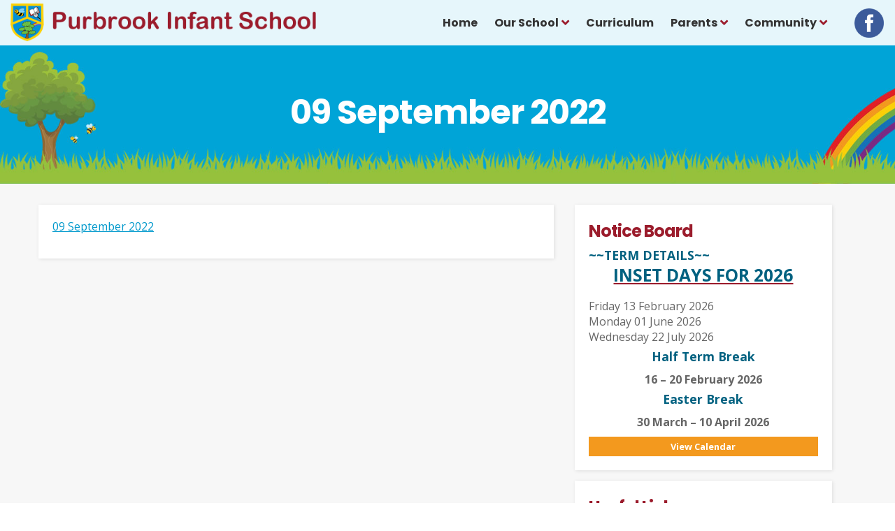

--- FILE ---
content_type: text/html; charset=UTF-8
request_url: https://www.purbrook-inf.hants.sch.uk/newsletters/09-september-2022-2
body_size: 35732
content:
<!doctype html>

<html dir="ltr" lang="en">
<head>

<meta http-equiv="X-UA-Compatible" content="IE=edge,chrome=1">

<title>09 September 2022 - Purbrook Infant School</title>
<meta http-equiv="Content-Type" content="text/html; charset=UTF-8" />

<link rel="stylesheet" href="https://www.purbrook-inf.hants.sch.uk/wp-content/themes/PurbrookInfantSchool/style.css?v=1.1" type="text/css" />
<link href="//fonts.googleapis.com/css?family=Open+Sans:300,400,600,700,800|Just+Another+Hand|Poppins:700,800" rel="stylesheet" type="text/css">

<meta name='robots' content='index, follow, max-image-preview:large, max-snippet:-1, max-video-preview:-1' />

	<!-- This site is optimized with the Yoast SEO plugin v26.9 - https://yoast.com/product/yoast-seo-wordpress/ -->
	<link rel="canonical" href="https://www.purbrook-inf.hants.sch.uk/newsletters/09-september-2022-2/" />
	<meta property="og:locale" content="en_GB" />
	<meta property="og:type" content="article" />
	<meta property="og:title" content="09 September 2022 - Purbrook Infant School" />
	<meta property="og:description" content="09 September 2022" />
	<meta property="og:url" content="https://www.purbrook-inf.hants.sch.uk/newsletters/09-september-2022-2/" />
	<meta property="og:site_name" content="Purbrook Infant School" />
	<meta name="twitter:card" content="summary_large_image" />
	<script type="application/ld+json" class="yoast-schema-graph">{"@context":"https://schema.org","@graph":[{"@type":"WebPage","@id":"https://www.purbrook-inf.hants.sch.uk/newsletters/09-september-2022-2/","url":"https://www.purbrook-inf.hants.sch.uk/newsletters/09-september-2022-2/","name":"09 September 2022 - Purbrook Infant School","isPartOf":{"@id":"https://www.purbrook-inf.hants.sch.uk/#website"},"primaryImageOfPage":{"@id":"https://www.purbrook-inf.hants.sch.uk/newsletters/09-september-2022-2/#primaryimage"},"image":{"@id":"https://www.purbrook-inf.hants.sch.uk/newsletters/09-september-2022-2/#primaryimage"},"thumbnailUrl":"","datePublished":"2022-09-09T18:26:25+00:00","breadcrumb":{"@id":"https://www.purbrook-inf.hants.sch.uk/newsletters/09-september-2022-2/#breadcrumb"},"inLanguage":"en-GB","potentialAction":[{"@type":"ReadAction","target":["https://www.purbrook-inf.hants.sch.uk/newsletters/09-september-2022-2/"]}]},{"@type":"ImageObject","inLanguage":"en-GB","@id":"https://www.purbrook-inf.hants.sch.uk/newsletters/09-september-2022-2/#primaryimage","url":"","contentUrl":""},{"@type":"BreadcrumbList","@id":"https://www.purbrook-inf.hants.sch.uk/newsletters/09-september-2022-2/#breadcrumb","itemListElement":[{"@type":"ListItem","position":1,"name":"Home","item":"https://www.purbrook-inf.hants.sch.uk/"},{"@type":"ListItem","position":2,"name":"Newsletters","item":"https://www.purbrook-inf.hants.sch.uk/newsletters"},{"@type":"ListItem","position":3,"name":"09 September 2022"}]},{"@type":"WebSite","@id":"https://www.purbrook-inf.hants.sch.uk/#website","url":"https://www.purbrook-inf.hants.sch.uk/","name":"Purbrook Infant School","description":"","potentialAction":[{"@type":"SearchAction","target":{"@type":"EntryPoint","urlTemplate":"https://www.purbrook-inf.hants.sch.uk/?s={search_term_string}"},"query-input":{"@type":"PropertyValueSpecification","valueRequired":true,"valueName":"search_term_string"}}],"inLanguage":"en-GB"}]}</script>
	<!-- / Yoast SEO plugin. -->


<link rel="alternate" title="oEmbed (JSON)" type="application/json+oembed" href="https://www.purbrook-inf.hants.sch.uk/wp-json/oembed/1.0/embed?url=https%3A%2F%2Fwww.purbrook-inf.hants.sch.uk%2Fnewsletters%2F09-september-2022-2" />
<link rel="alternate" title="oEmbed (XML)" type="text/xml+oembed" href="https://www.purbrook-inf.hants.sch.uk/wp-json/oembed/1.0/embed?url=https%3A%2F%2Fwww.purbrook-inf.hants.sch.uk%2Fnewsletters%2F09-september-2022-2&#038;format=xml" />
<style id='wp-img-auto-sizes-contain-inline-css' type='text/css'>
img:is([sizes=auto i],[sizes^="auto," i]){contain-intrinsic-size:3000px 1500px}
/*# sourceURL=wp-img-auto-sizes-contain-inline-css */
</style>
<style id='wp-block-library-inline-css' type='text/css'>
:root{--wp-block-synced-color:#7a00df;--wp-block-synced-color--rgb:122,0,223;--wp-bound-block-color:var(--wp-block-synced-color);--wp-editor-canvas-background:#ddd;--wp-admin-theme-color:#007cba;--wp-admin-theme-color--rgb:0,124,186;--wp-admin-theme-color-darker-10:#006ba1;--wp-admin-theme-color-darker-10--rgb:0,107,160.5;--wp-admin-theme-color-darker-20:#005a87;--wp-admin-theme-color-darker-20--rgb:0,90,135;--wp-admin-border-width-focus:2px}@media (min-resolution:192dpi){:root{--wp-admin-border-width-focus:1.5px}}.wp-element-button{cursor:pointer}:root .has-very-light-gray-background-color{background-color:#eee}:root .has-very-dark-gray-background-color{background-color:#313131}:root .has-very-light-gray-color{color:#eee}:root .has-very-dark-gray-color{color:#313131}:root .has-vivid-green-cyan-to-vivid-cyan-blue-gradient-background{background:linear-gradient(135deg,#00d084,#0693e3)}:root .has-purple-crush-gradient-background{background:linear-gradient(135deg,#34e2e4,#4721fb 50%,#ab1dfe)}:root .has-hazy-dawn-gradient-background{background:linear-gradient(135deg,#faaca8,#dad0ec)}:root .has-subdued-olive-gradient-background{background:linear-gradient(135deg,#fafae1,#67a671)}:root .has-atomic-cream-gradient-background{background:linear-gradient(135deg,#fdd79a,#004a59)}:root .has-nightshade-gradient-background{background:linear-gradient(135deg,#330968,#31cdcf)}:root .has-midnight-gradient-background{background:linear-gradient(135deg,#020381,#2874fc)}:root{--wp--preset--font-size--normal:16px;--wp--preset--font-size--huge:42px}.has-regular-font-size{font-size:1em}.has-larger-font-size{font-size:2.625em}.has-normal-font-size{font-size:var(--wp--preset--font-size--normal)}.has-huge-font-size{font-size:var(--wp--preset--font-size--huge)}.has-text-align-center{text-align:center}.has-text-align-left{text-align:left}.has-text-align-right{text-align:right}.has-fit-text{white-space:nowrap!important}#end-resizable-editor-section{display:none}.aligncenter{clear:both}.items-justified-left{justify-content:flex-start}.items-justified-center{justify-content:center}.items-justified-right{justify-content:flex-end}.items-justified-space-between{justify-content:space-between}.screen-reader-text{border:0;clip-path:inset(50%);height:1px;margin:-1px;overflow:hidden;padding:0;position:absolute;width:1px;word-wrap:normal!important}.screen-reader-text:focus{background-color:#ddd;clip-path:none;color:#444;display:block;font-size:1em;height:auto;left:5px;line-height:normal;padding:15px 23px 14px;text-decoration:none;top:5px;width:auto;z-index:100000}html :where(.has-border-color){border-style:solid}html :where([style*=border-top-color]){border-top-style:solid}html :where([style*=border-right-color]){border-right-style:solid}html :where([style*=border-bottom-color]){border-bottom-style:solid}html :where([style*=border-left-color]){border-left-style:solid}html :where([style*=border-width]){border-style:solid}html :where([style*=border-top-width]){border-top-style:solid}html :where([style*=border-right-width]){border-right-style:solid}html :where([style*=border-bottom-width]){border-bottom-style:solid}html :where([style*=border-left-width]){border-left-style:solid}html :where(img[class*=wp-image-]){height:auto;max-width:100%}:where(figure){margin:0 0 1em}html :where(.is-position-sticky){--wp-admin--admin-bar--position-offset:var(--wp-admin--admin-bar--height,0px)}@media screen and (max-width:600px){html :where(.is-position-sticky){--wp-admin--admin-bar--position-offset:0px}}

/*# sourceURL=wp-block-library-inline-css */
</style><style id='global-styles-inline-css' type='text/css'>
:root{--wp--preset--aspect-ratio--square: 1;--wp--preset--aspect-ratio--4-3: 4/3;--wp--preset--aspect-ratio--3-4: 3/4;--wp--preset--aspect-ratio--3-2: 3/2;--wp--preset--aspect-ratio--2-3: 2/3;--wp--preset--aspect-ratio--16-9: 16/9;--wp--preset--aspect-ratio--9-16: 9/16;--wp--preset--color--black: #000000;--wp--preset--color--cyan-bluish-gray: #abb8c3;--wp--preset--color--white: #ffffff;--wp--preset--color--pale-pink: #f78da7;--wp--preset--color--vivid-red: #cf2e2e;--wp--preset--color--luminous-vivid-orange: #ff6900;--wp--preset--color--luminous-vivid-amber: #fcb900;--wp--preset--color--light-green-cyan: #7bdcb5;--wp--preset--color--vivid-green-cyan: #00d084;--wp--preset--color--pale-cyan-blue: #8ed1fc;--wp--preset--color--vivid-cyan-blue: #0693e3;--wp--preset--color--vivid-purple: #9b51e0;--wp--preset--gradient--vivid-cyan-blue-to-vivid-purple: linear-gradient(135deg,rgb(6,147,227) 0%,rgb(155,81,224) 100%);--wp--preset--gradient--light-green-cyan-to-vivid-green-cyan: linear-gradient(135deg,rgb(122,220,180) 0%,rgb(0,208,130) 100%);--wp--preset--gradient--luminous-vivid-amber-to-luminous-vivid-orange: linear-gradient(135deg,rgb(252,185,0) 0%,rgb(255,105,0) 100%);--wp--preset--gradient--luminous-vivid-orange-to-vivid-red: linear-gradient(135deg,rgb(255,105,0) 0%,rgb(207,46,46) 100%);--wp--preset--gradient--very-light-gray-to-cyan-bluish-gray: linear-gradient(135deg,rgb(238,238,238) 0%,rgb(169,184,195) 100%);--wp--preset--gradient--cool-to-warm-spectrum: linear-gradient(135deg,rgb(74,234,220) 0%,rgb(151,120,209) 20%,rgb(207,42,186) 40%,rgb(238,44,130) 60%,rgb(251,105,98) 80%,rgb(254,248,76) 100%);--wp--preset--gradient--blush-light-purple: linear-gradient(135deg,rgb(255,206,236) 0%,rgb(152,150,240) 100%);--wp--preset--gradient--blush-bordeaux: linear-gradient(135deg,rgb(254,205,165) 0%,rgb(254,45,45) 50%,rgb(107,0,62) 100%);--wp--preset--gradient--luminous-dusk: linear-gradient(135deg,rgb(255,203,112) 0%,rgb(199,81,192) 50%,rgb(65,88,208) 100%);--wp--preset--gradient--pale-ocean: linear-gradient(135deg,rgb(255,245,203) 0%,rgb(182,227,212) 50%,rgb(51,167,181) 100%);--wp--preset--gradient--electric-grass: linear-gradient(135deg,rgb(202,248,128) 0%,rgb(113,206,126) 100%);--wp--preset--gradient--midnight: linear-gradient(135deg,rgb(2,3,129) 0%,rgb(40,116,252) 100%);--wp--preset--font-size--small: 13px;--wp--preset--font-size--medium: 20px;--wp--preset--font-size--large: 36px;--wp--preset--font-size--x-large: 42px;--wp--preset--spacing--20: 0.44rem;--wp--preset--spacing--30: 0.67rem;--wp--preset--spacing--40: 1rem;--wp--preset--spacing--50: 1.5rem;--wp--preset--spacing--60: 2.25rem;--wp--preset--spacing--70: 3.38rem;--wp--preset--spacing--80: 5.06rem;--wp--preset--shadow--natural: 6px 6px 9px rgba(0, 0, 0, 0.2);--wp--preset--shadow--deep: 12px 12px 50px rgba(0, 0, 0, 0.4);--wp--preset--shadow--sharp: 6px 6px 0px rgba(0, 0, 0, 0.2);--wp--preset--shadow--outlined: 6px 6px 0px -3px rgb(255, 255, 255), 6px 6px rgb(0, 0, 0);--wp--preset--shadow--crisp: 6px 6px 0px rgb(0, 0, 0);}:where(.is-layout-flex){gap: 0.5em;}:where(.is-layout-grid){gap: 0.5em;}body .is-layout-flex{display: flex;}.is-layout-flex{flex-wrap: wrap;align-items: center;}.is-layout-flex > :is(*, div){margin: 0;}body .is-layout-grid{display: grid;}.is-layout-grid > :is(*, div){margin: 0;}:where(.wp-block-columns.is-layout-flex){gap: 2em;}:where(.wp-block-columns.is-layout-grid){gap: 2em;}:where(.wp-block-post-template.is-layout-flex){gap: 1.25em;}:where(.wp-block-post-template.is-layout-grid){gap: 1.25em;}.has-black-color{color: var(--wp--preset--color--black) !important;}.has-cyan-bluish-gray-color{color: var(--wp--preset--color--cyan-bluish-gray) !important;}.has-white-color{color: var(--wp--preset--color--white) !important;}.has-pale-pink-color{color: var(--wp--preset--color--pale-pink) !important;}.has-vivid-red-color{color: var(--wp--preset--color--vivid-red) !important;}.has-luminous-vivid-orange-color{color: var(--wp--preset--color--luminous-vivid-orange) !important;}.has-luminous-vivid-amber-color{color: var(--wp--preset--color--luminous-vivid-amber) !important;}.has-light-green-cyan-color{color: var(--wp--preset--color--light-green-cyan) !important;}.has-vivid-green-cyan-color{color: var(--wp--preset--color--vivid-green-cyan) !important;}.has-pale-cyan-blue-color{color: var(--wp--preset--color--pale-cyan-blue) !important;}.has-vivid-cyan-blue-color{color: var(--wp--preset--color--vivid-cyan-blue) !important;}.has-vivid-purple-color{color: var(--wp--preset--color--vivid-purple) !important;}.has-black-background-color{background-color: var(--wp--preset--color--black) !important;}.has-cyan-bluish-gray-background-color{background-color: var(--wp--preset--color--cyan-bluish-gray) !important;}.has-white-background-color{background-color: var(--wp--preset--color--white) !important;}.has-pale-pink-background-color{background-color: var(--wp--preset--color--pale-pink) !important;}.has-vivid-red-background-color{background-color: var(--wp--preset--color--vivid-red) !important;}.has-luminous-vivid-orange-background-color{background-color: var(--wp--preset--color--luminous-vivid-orange) !important;}.has-luminous-vivid-amber-background-color{background-color: var(--wp--preset--color--luminous-vivid-amber) !important;}.has-light-green-cyan-background-color{background-color: var(--wp--preset--color--light-green-cyan) !important;}.has-vivid-green-cyan-background-color{background-color: var(--wp--preset--color--vivid-green-cyan) !important;}.has-pale-cyan-blue-background-color{background-color: var(--wp--preset--color--pale-cyan-blue) !important;}.has-vivid-cyan-blue-background-color{background-color: var(--wp--preset--color--vivid-cyan-blue) !important;}.has-vivid-purple-background-color{background-color: var(--wp--preset--color--vivid-purple) !important;}.has-black-border-color{border-color: var(--wp--preset--color--black) !important;}.has-cyan-bluish-gray-border-color{border-color: var(--wp--preset--color--cyan-bluish-gray) !important;}.has-white-border-color{border-color: var(--wp--preset--color--white) !important;}.has-pale-pink-border-color{border-color: var(--wp--preset--color--pale-pink) !important;}.has-vivid-red-border-color{border-color: var(--wp--preset--color--vivid-red) !important;}.has-luminous-vivid-orange-border-color{border-color: var(--wp--preset--color--luminous-vivid-orange) !important;}.has-luminous-vivid-amber-border-color{border-color: var(--wp--preset--color--luminous-vivid-amber) !important;}.has-light-green-cyan-border-color{border-color: var(--wp--preset--color--light-green-cyan) !important;}.has-vivid-green-cyan-border-color{border-color: var(--wp--preset--color--vivid-green-cyan) !important;}.has-pale-cyan-blue-border-color{border-color: var(--wp--preset--color--pale-cyan-blue) !important;}.has-vivid-cyan-blue-border-color{border-color: var(--wp--preset--color--vivid-cyan-blue) !important;}.has-vivid-purple-border-color{border-color: var(--wp--preset--color--vivid-purple) !important;}.has-vivid-cyan-blue-to-vivid-purple-gradient-background{background: var(--wp--preset--gradient--vivid-cyan-blue-to-vivid-purple) !important;}.has-light-green-cyan-to-vivid-green-cyan-gradient-background{background: var(--wp--preset--gradient--light-green-cyan-to-vivid-green-cyan) !important;}.has-luminous-vivid-amber-to-luminous-vivid-orange-gradient-background{background: var(--wp--preset--gradient--luminous-vivid-amber-to-luminous-vivid-orange) !important;}.has-luminous-vivid-orange-to-vivid-red-gradient-background{background: var(--wp--preset--gradient--luminous-vivid-orange-to-vivid-red) !important;}.has-very-light-gray-to-cyan-bluish-gray-gradient-background{background: var(--wp--preset--gradient--very-light-gray-to-cyan-bluish-gray) !important;}.has-cool-to-warm-spectrum-gradient-background{background: var(--wp--preset--gradient--cool-to-warm-spectrum) !important;}.has-blush-light-purple-gradient-background{background: var(--wp--preset--gradient--blush-light-purple) !important;}.has-blush-bordeaux-gradient-background{background: var(--wp--preset--gradient--blush-bordeaux) !important;}.has-luminous-dusk-gradient-background{background: var(--wp--preset--gradient--luminous-dusk) !important;}.has-pale-ocean-gradient-background{background: var(--wp--preset--gradient--pale-ocean) !important;}.has-electric-grass-gradient-background{background: var(--wp--preset--gradient--electric-grass) !important;}.has-midnight-gradient-background{background: var(--wp--preset--gradient--midnight) !important;}.has-small-font-size{font-size: var(--wp--preset--font-size--small) !important;}.has-medium-font-size{font-size: var(--wp--preset--font-size--medium) !important;}.has-large-font-size{font-size: var(--wp--preset--font-size--large) !important;}.has-x-large-font-size{font-size: var(--wp--preset--font-size--x-large) !important;}
/*# sourceURL=global-styles-inline-css */
</style>

<style id='classic-theme-styles-inline-css' type='text/css'>
/*! This file is auto-generated */
.wp-block-button__link{color:#fff;background-color:#32373c;border-radius:9999px;box-shadow:none;text-decoration:none;padding:calc(.667em + 2px) calc(1.333em + 2px);font-size:1.125em}.wp-block-file__button{background:#32373c;color:#fff;text-decoration:none}
/*# sourceURL=/wp-includes/css/classic-themes.min.css */
</style>
<script type="text/javascript" src="https://www.purbrook-inf.hants.sch.uk/wp-includes/js/jquery/jquery.min.js?ver=3.7.1" id="jquery-core-js"></script>
<script type="text/javascript" src="https://www.purbrook-inf.hants.sch.uk/wp-includes/js/jquery/jquery-migrate.min.js?ver=3.4.1" id="jquery-migrate-js"></script>
<script type="text/javascript" id="3d-flip-book-client-locale-loader-js-extra">
/* <![CDATA[ */
var FB3D_CLIENT_LOCALE = {"ajaxurl":"https://www.purbrook-inf.hants.sch.uk/wp-admin/admin-ajax.php","dictionary":{"Table of contents":"Table of contents","Close":"Close","Bookmarks":"Bookmarks","Thumbnails":"Thumbnails","Search":"Search","Share":"Share","Facebook":"Facebook","Twitter":"Twitter","Email":"Email","Play":"Play","Previous page":"Previous page","Next page":"Next page","Zoom in":"Zoom in","Zoom out":"Zoom out","Fit view":"Fit view","Auto play":"Auto play","Full screen":"Full screen","More":"More","Smart pan":"Smart pan","Single page":"Single page","Sounds":"Sounds","Stats":"Stats","Print":"Print","Download":"Download","Goto first page":"Goto first page","Goto last page":"Goto last page"},"images":"https://www.purbrook-inf.hants.sch.uk/wp-content/plugins/interactive-3d-flipbook-powered-physics-engine/assets/images/","jsData":{"urls":[],"posts":{"ids_mis":[],"ids":[]},"pages":[],"firstPages":[],"bookCtrlProps":[],"bookTemplates":[]},"key":"3d-flip-book","pdfJS":{"pdfJsLib":"https://www.purbrook-inf.hants.sch.uk/wp-content/plugins/interactive-3d-flipbook-powered-physics-engine/assets/js/pdf.min.js?ver=4.3.136","pdfJsWorker":"https://www.purbrook-inf.hants.sch.uk/wp-content/plugins/interactive-3d-flipbook-powered-physics-engine/assets/js/pdf.worker.js?ver=4.3.136","stablePdfJsLib":"https://www.purbrook-inf.hants.sch.uk/wp-content/plugins/interactive-3d-flipbook-powered-physics-engine/assets/js/stable/pdf.min.js?ver=2.5.207","stablePdfJsWorker":"https://www.purbrook-inf.hants.sch.uk/wp-content/plugins/interactive-3d-flipbook-powered-physics-engine/assets/js/stable/pdf.worker.js?ver=2.5.207","pdfJsCMapUrl":"https://www.purbrook-inf.hants.sch.uk/wp-content/plugins/interactive-3d-flipbook-powered-physics-engine/assets/cmaps/"},"cacheurl":"https://www.purbrook-inf.hants.sch.uk/wp-content/uploads/3d-flip-book/cache/","pluginsurl":"https://www.purbrook-inf.hants.sch.uk/wp-content/plugins/","pluginurl":"https://www.purbrook-inf.hants.sch.uk/wp-content/plugins/interactive-3d-flipbook-powered-physics-engine/","thumbnailSize":{"width":"150","height":"150"},"version":"1.16.17"};
//# sourceURL=3d-flip-book-client-locale-loader-js-extra
/* ]]> */
</script>
<script type="text/javascript" src="https://www.purbrook-inf.hants.sch.uk/wp-content/plugins/interactive-3d-flipbook-powered-physics-engine/assets/js/client-locale-loader.js?ver=1.16.17" id="3d-flip-book-client-locale-loader-js" async="async" data-wp-strategy="async"></script>
<link rel="https://api.w.org/" href="https://www.purbrook-inf.hants.sch.uk/wp-json/" /><link rel="alternate" title="JSON" type="application/json" href="https://www.purbrook-inf.hants.sch.uk/wp-json/wp/v2/media/4447" /><link rel="EditURI" type="application/rsd+xml" title="RSD" href="https://www.purbrook-inf.hants.sch.uk/xmlrpc.php?rsd" />
<link rel='shortlink' href='https://www.purbrook-inf.hants.sch.uk/?p=4447' />

<meta name="viewport" content="width=device-width, initial-scale=1.0, maximum-scale=1.0, user-scalable=0">
<meta content="True" name="HandheldFriendly">
<meta http-equiv="X-UA-Compatible" content="IE=EmulateIE11">
	
<link rel="Shortcut Icon" href="https://www.purbrook-inf.hants.sch.uk/wp-content/themes/PurbrookInfantSchool/images/logos/favicon/favicon.ico" type="image/x-icon" />
	
</head>

<body class="attachment wp-singular attachment-template-default attachmentid-4447 attachment-pdf wp-theme-PurbrookInfantSchool">
<div id="header">
	<div class="container">
		<div class="header-left">
			<a id="logo" href="/"><img src="https://www.purbrook-inf.hants.sch.uk/wp-content/themes/PurbrookInfantSchool/images/logos/purbrook-infant-school.png" width="515" height="64" alt="Purbrook Infant School" title="Purbrook Infant School" /></a>
		</div>
		<div class="header-right">
			<div id="main-menu">			
				<div class="menu-main-menu-container"><ul id="menu-main-menu" class="menu"><li id="menu-item-14" class="menu-item menu-item-type-post_type menu-item-object-page menu-item-home menu-item-14"><a href="https://www.purbrook-inf.hants.sch.uk/">Home</a></li>
<li id="menu-item-35" class="menu-item menu-item-type-custom menu-item-object-custom menu-item-has-children menu-item-35"><a>Our School</a>
<ul class="sub-menu">
	<li id="menu-item-376" class="menu-item menu-item-type-post_type menu-item-object-page menu-item-376"><a href="https://www.purbrook-inf.hants.sch.uk/welcome-from-the-headteacher">Welcome from the Headteacher</a></li>
	<li id="menu-item-2800" class="menu-item menu-item-type-custom menu-item-object-custom menu-item-has-children menu-item-2800"><a href="#">Starting School</a>
	<ul class="sub-menu">
		<li id="menu-item-2811" class="menu-item menu-item-type-post_type menu-item-object-page menu-item-2811"><a href="https://www.purbrook-inf.hants.sch.uk/new-entrants-presentation">New Entrants’ Presentation</a></li>
		<li id="menu-item-2803" class="menu-item menu-item-type-post_type menu-item-object-page menu-item-2803"><a href="https://www.purbrook-inf.hants.sch.uk/school-tour">School Tour</a></li>
		<li id="menu-item-2808" class="menu-item menu-item-type-post_type menu-item-object-page menu-item-2808"><a href="https://www.purbrook-inf.hants.sch.uk/q-a-with-children">Q &#038; A with Children</a></li>
		<li id="menu-item-2812" class="menu-item menu-item-type-post_type menu-item-object-page menu-item-2812"><a href="https://www.purbrook-inf.hants.sch.uk/prospectus">Prospectus</a></li>
	</ul>
</li>
	<li id="menu-item-61" class="menu-item menu-item-type-post_type menu-item-object-page menu-item-61"><a href="https://www.purbrook-inf.hants.sch.uk/vision-aims">Vision &#038; Aims</a></li>
	<li id="menu-item-62" class="menu-item menu-item-type-post_type menu-item-object-page menu-item-62"><a href="https://www.purbrook-inf.hants.sch.uk/staff">Meet the Staff</a></li>
	<li id="menu-item-63" class="menu-item menu-item-type-post_type menu-item-object-page menu-item-63"><a href="https://www.purbrook-inf.hants.sch.uk/admissions">Admissions</a></li>
	<li id="menu-item-65" class="menu-item menu-item-type-post_type menu-item-object-page menu-item-65"><a href="https://www.purbrook-inf.hants.sch.uk/policies">Policies</a></li>
	<li id="menu-item-66" class="menu-item menu-item-type-post_type menu-item-object-page menu-item-66"><a href="https://www.purbrook-inf.hants.sch.uk/statutory-information">Statutory Information</a></li>
	<li id="menu-item-67" class="menu-item menu-item-type-post_type menu-item-object-page menu-item-67"><a href="https://www.purbrook-inf.hants.sch.uk/safeguarding">Safeguarding</a></li>
	<li id="menu-item-69" class="menu-item menu-item-type-post_type menu-item-object-page menu-item-69"><a href="https://www.purbrook-inf.hants.sch.uk/forest-school">Forest School</a></li>
	<li id="menu-item-391" class="menu-item menu-item-type-post_type menu-item-object-page menu-item-391"><a href="https://www.purbrook-inf.hants.sch.uk/s-e-n-d">S.E.N.D.</a></li>
	<li id="menu-item-70" class="menu-item menu-item-type-post_type menu-item-object-page menu-item-70"><a href="https://www.purbrook-inf.hants.sch.uk/news-publications">News &#038; Publications</a></li>
</ul>
</li>
<li id="menu-item-64" class="menu-item menu-item-type-post_type menu-item-object-page menu-item-64"><a href="https://www.purbrook-inf.hants.sch.uk/curriculum">Curriculum</a></li>
<li id="menu-item-36" class="menu-item menu-item-type-custom menu-item-object-custom menu-item-has-children menu-item-36"><a>Parents</a>
<ul class="sub-menu">
	<li id="menu-item-264" class="menu-item menu-item-type-post_type menu-item-object-page menu-item-264"><a href="https://www.purbrook-inf.hants.sch.uk/letters">Letters</a></li>
	<li id="menu-item-265" class="menu-item menu-item-type-post_type menu-item-object-page menu-item-265"><a href="https://www.purbrook-inf.hants.sch.uk/newsletters">Newsletters</a></li>
	<li id="menu-item-266" class="menu-item menu-item-type-post_type menu-item-object-page menu-item-266"><a href="https://www.purbrook-inf.hants.sch.uk/school-meals">School Lunches</a></li>
	<li id="menu-item-267" class="menu-item menu-item-type-post_type menu-item-object-page menu-item-267"><a href="https://www.purbrook-inf.hants.sch.uk/wrap-around-care">Wrap Around Care</a></li>
	<li id="menu-item-268" class="menu-item menu-item-type-post_type menu-item-object-page menu-item-268"><a href="https://www.purbrook-inf.hants.sch.uk/term-dates">Term Dates</a></li>
	<li id="menu-item-269" class="menu-item menu-item-type-post_type menu-item-object-page menu-item-269"><a href="https://www.purbrook-inf.hants.sch.uk/forms">Forms</a></li>
	<li id="menu-item-270" class="menu-item menu-item-type-post_type menu-item-object-page menu-item-270"><a href="https://www.purbrook-inf.hants.sch.uk/useful-documents">Useful Documents</a></li>
	<li id="menu-item-271" class="menu-item menu-item-type-post_type menu-item-object-page menu-item-271"><a href="https://www.purbrook-inf.hants.sch.uk/e-safety">E-Safety</a></li>
	<li id="menu-item-404" class="menu-item menu-item-type-custom menu-item-object-custom menu-item-404"><a target="_blank" href="https://login.eduspot.co.uk/public/portal/parent/?app=schoolmoney&#038;source=website&#038;version=20190314">Online Payment</a></li>
	<li id="menu-item-398" class="menu-item menu-item-type-custom menu-item-object-custom menu-item-398"><a target="_blank" href="https://parentview.ofsted.gov.uk/">Parent View</a></li>
	<li id="menu-item-2817" class="menu-item menu-item-type-post_type menu-item-object-page menu-item-2817"><a href="https://www.purbrook-inf.hants.sch.uk/school-uniform">School Uniform</a></li>
</ul>
</li>
<li id="menu-item-38" class="menu-item menu-item-type-custom menu-item-object-custom menu-item-has-children menu-item-38"><a>Community</a>
<ul class="sub-menu">
	<li id="menu-item-279" class="menu-item menu-item-type-post_type menu-item-object-page menu-item-279"><a href="https://www.purbrook-inf.hants.sch.uk/governors">Governors</a></li>
	<li id="menu-item-280" class="menu-item menu-item-type-post_type menu-item-object-page menu-item-280"><a href="https://www.purbrook-inf.hants.sch.uk/ptfa">PTFA</a></li>
	<li id="menu-item-282" class="menu-item menu-item-type-post_type menu-item-object-page menu-item-282"><a href="https://www.purbrook-inf.hants.sch.uk/useful-links">Useful Links</a></li>
</ul>
</li>
</ul></div>			</div>
						<div class="social-links">
	<a href="https://www.facebook.com/PurbrookInfantSchool/" target="_blank"><img src="https://www.purbrook-inf.hants.sch.uk/wp-content/themes/PurbrookInfantSchool/images/assets/social/facebook.png" alt="Like us on Facebook" /></a></div>
			<a class="hamburger menu-btn" href="javascript:void(0)"><span></span></a>
		</div>
		<div class="clear"></div>
	</div>
</div><div id="banner" class="banner page-banner fixed-header parallax">
	<img src="https://www.purbrook-inf.hants.sch.uk/wp-content/themes/PurbrookInfantSchool/images/assets/plain-banner.jpg" width="1800" height="860" alt="Learning & Growing Together" class="banner-image">
	<div class="slider">
		<div class="wrapper">
			<div class="container">
				<div class="caption">
					<h1 class="title">09 September 2022</h1>
				</div>
			</div>
		</div>
	</div>
</div>
<div id="page-wrap">
	<div class="container">
		<div class="cols cols-2-wide">			<div class="col-inner">
								<div class="inner page-content single-page">
					<p class="attachment"><a href='https://www.purbrook-inf.hants.sch.uk/wp-content/uploads/2022/09/09-September-2022-1.pdf'>09 September 2022</a></p>
<div id="content" role="main" class="content content-wrap-4447"></div>					<div class="clear"></div>
				</div>
							</div>
		</div>		<div class="cols cols-2-thin sidebar">
		<div class="col-inner">
		<div class="side-box side-notice">
			<strong class="title small">Notice Board</strong>
			<div class="notice-inner">
				<strong>~~TERM DETAILS~~</strong>
				<h3 style="text-align: center;"><strong>INSET DAYS FOR 2026</strong></h3>
<p>&nbsp;</p>
<ul>
<li>Friday 13 February 2026</li>
<li>Monday 01 June 2026</li>
<li>Wednesday 22 July 2026</li>
</ul>
<h4 style="text-align: center;"><strong>Half Term Break</strong></h4>
<h5 style="text-align: center;">16 &#8211; 20 February 2026</h5>
<h4 style="text-align: center;"><strong>Easter Break</strong></h4>
<h5 style="text-align: center;">30 March &#8211; 10 April 2026</h5>
			</div>
			<a href="https://www.purbrook-inf.hants.sch.uk/term-dates">View Calendar</a>
		</div>
	</div>
	<div class="col-inner">
		<div class="side-box side-links">
			<strong class="title small">Useful Links</strong>
			<a href="/newsletters">Newsletters</a><a href="/useful-documents">Useful Documents</a><a href="/term-dates">Term Dates</a>		</div>
	</div>
</div>		<div class="clear"></div>
	</div>
	<div class="clear"></div>
</div>
<script type="text/javascript" src="https://maps.googleapis.com/maps/api/js?key=AIzaSyA5hZP93yfNt-Bl4rJau9cPOsQBw9Wyo1k"></script>
<script type="text/javascript">function init(){var e={scrollwheel:false,zoom:16,center:new google.maps.LatLng(50.8689162,-1.0393404),};var t=document.getElementById("map");var n=new google.maps.Map(t,e);var r=new google.maps.Marker({position:new google.maps.LatLng(50.8689162,-1.0393404),map:n})}google.maps.event.addDomListener(window,"load",init)</script>
<div class="clear"></div>
<div class="logos-btm">
		<img src="https://www.purbrook-inf.hants.sch.uk/wp-content/themes/PurbrookInfantSchool/images/logos/hcc.jpg" width="127" height="37" alt="Hampshire County Council" class="btm-logo">
		<img src="https://www.purbrook-inf.hants.sch.uk/wp-content/themes/PurbrookInfantSchool/images/logos/music-mark.jpg" width="96" height="50" alt="Music Mark" class="btm-logo">
	<a href="https://reports.ofsted.gov.uk/inspection-reports/find-inspection-report/provider/ELS/115937" target="_blank" class="btm-logo"><img src="https://www.purbrook-inf.hants.sch.uk/wp-content/themes/PurbrookInfantSchool/images/logos/ofsted-good.jpg" width="66" height="50" alt="Hampshire County Council"></a>
</div>
<div id="map-wrap">
		<div class="map-overlay">
		<strong class="title small">Contact Information</strong>
		<div class="cols cols-2 address">
			
	Purbrook Infant School<br>
	Aldermoor Road East<br>
	Purbrook<br>
	Waterlooville<br>
	PO7 5NQ
		</div>
		<div class="cols cols-2">
			<p><span class="tel-display"><i class="fa fas fa-phone"></i><b>02392 610 761</b></span></p>
			<p><a href="mailto:h.dean@purbrook-inf.hants.sch.uk" class="email-display">Enquiries: Mrs H Dean</a></p>
		</div>
		<div class="clear"></div>
	</div>
		<div id="map"></div>
</div>
<div id="footer">
	<div class="container">
		<div class="left">
			<a id="footer-logo" href="/"><img src="https://www.purbrook-inf.hants.sch.uk/wp-content/themes/PurbrookInfantSchool/images/logos/purbrook-infant-school.png" alt="Purbrook Infant School" title="Purbrook Infant School" /></a>
			<p>&copy; 2026 Purbrook Infant School.</p>
			<a href="https://www.purbrook-inf.hants.sch.uk/cookie-policy">Cookie Policy</a>
					</div>
		<div class="right">
			<p>Paper copies of any information contained on this site is available from the school office on request free of charge</p>
			<div class="twt-credit"><img style="vertical-align:middle;display:inline-block;margin-right:5px;" src="[data-uri]" width="23" height="21" alt="The Web Taylor" title="Web Design Portsmouth"> Made with love by: <a href="https://www.thewebtaylor.com" target="_blank" style="text-decoration:underline;">The Web Taylor</a></div>
	<style>.twt-credit:hover img{animation-name:heartPulse;animation-duration:0.5s;animation-iteration-count:infinite;}@keyframes heartPulse{0%{transform:scale(1,1);}15%{transform:scale(1.2,1.2);}100%{transform:scale(1,1);}}</style>		</div>
		<div class="clear"></div>
	</div>
</div>

<div id="overlay"></div>

<link href="https://use.fontawesome.com/releases/v5.0.2/css/all.css" rel="stylesheet">
<script type="text/javascript" src="https://www.purbrook-inf.hants.sch.uk/wp-content/themes/PurbrookInfantSchool/includes/assets/js/jquery.1.11.0.min.js"></script>
<script type="text/javascript" src="https://www.purbrook-inf.hants.sch.uk/wp-content/themes/PurbrookInfantSchool/js/common.js"></script>
<script type="text/javascript" src="https://www.purbrook-inf.hants.sch.uk/wp-content/themes/PurbrookInfantSchool/js/html5shiv.js"></script>
<script type="text/javascript" src="https://www.purbrook-inf.hants.sch.uk/wp-content/themes/PurbrookInfantSchool/includes/assets/lightbox/js/lightbox-2.6.min.js"></script>
<link rel="stylesheet" href="https://www.purbrook-inf.hants.sch.uk/wp-content/themes/PurbrookInfantSchool/includes/assets/lightbox/css/lightbox.css" type="text/css" />

<script type="speculationrules">
{"prefetch":[{"source":"document","where":{"and":[{"href_matches":"/*"},{"not":{"href_matches":["/wp-*.php","/wp-admin/*","/wp-content/uploads/*","/wp-content/*","/wp-content/plugins/*","/wp-content/themes/PurbrookInfantSchool/*","/*\\?(.+)"]}},{"not":{"selector_matches":"a[rel~=\"nofollow\"]"}},{"not":{"selector_matches":".no-prefetch, .no-prefetch a"}}]},"eagerness":"conservative"}]}
</script>

<!-- Google tag (gtag.js) -->
<script async src="https://www.googletagmanager.com/gtag/js?id=UA-10044278-61"></script>
<script>
  window.dataLayer = window.dataLayer || [];
  function gtag(){dataLayer.push(arguments);}
  gtag('js', new Date());

  gtag('config', 'UA-10044278-61');
</script>



<input type="hidden" id="site-url" value="https://www.purbrook-inf.hants.sch.uk/wp-content/themes/PurbrookInfantSchool">
</body>
</html>